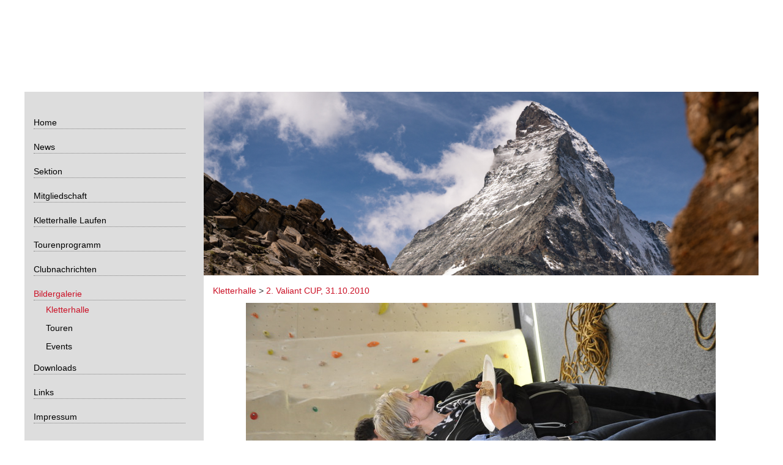

--- FILE ---
content_type: text/html; charset=UTF-8
request_url: https://www.sac-hohewinde.ch/bildergalerie/kletterhalle.php?action=viewpicture&album=kletterhalle/2.-valiant-cup&picture=dsc_0380.jpg&language=de&start=1
body_size: 4453
content:
<!DOCTYPE html>
<html lang="de">
	<head>
		<meta charset="utf-8">
		<title>SAC Hohe Winde</title>
		<meta name="keywords" content="">
		<meta name="viewport" content="width=device-width, initial-scale=1.0">
		<link href="/dropnetapps/cdn/dropnet.min.css?1600097520" rel="stylesheet" media="all">
		<link href="/dropnetcss/bootstrap/css/bootstrap.css" rel="stylesheet" media="all">
		<link href="/dropnetcss/fontawesome6/css/all.min.css" rel="stylesheet" media="all">
		<link href="/dropnetcss/fontawesome6/css/v4-shims.min.css" rel="stylesheet" media="all">
		<link href="/dropnetjavascript/menu/menuvertical.css" rel="stylesheet" media="all">
		<script src="/dropnetjavascript/jquery.js"></script>
		<script src="/dropnetjavascript/menu/menuvertical.js"></script>
		<script src="/dropnetcss/bootstrap/js/bootstrap.js"></script>
		<script src="/dropnetapps/cdn/dropnet.js?1600097545"></script>
		<link href="/dropnetapps/cdn/styles-03.min.css?1606921422" rel="stylesheet" media="all">
		<link href="/css/styles.css?1754922109" rel="stylesheet" media="all">
		<link href="/css/styles-navi.css?1481620414" rel="stylesheet" media="all">
		<link href="/css/styles-mobile.css?1762876140" rel="stylesheet" media="all">
		<link href="/css/styles-cms.css?1520968729" rel="stylesheet" media="all">
		<link href="/css/styles-body.css?1479474895" rel="stylesheet" media="all">
	</head>
	<body>
		<div class="container-fluid">
			<div class="row">
				<div class="col-xs-12 col-sm-12 col-md-3 navi"><a href="/"><div id="logo"></div></a>
<div id="left-yui-main">
<div class="left-yui-b">
	<div id="left-firstmenu" class="left-yuimenubar">
	<div class="left-bd">
	<ul class="left-first-of-type">
		<li id="left-sel3138000" class="left-yuimenubaritem left-level_2" onmouseover="menu_active('left-div3138000', 'left-yuimenubaritem');" onmouseout="menu_inactive('left-div3138000', 'left-yuimenubaritem');">
			<div id="left-div3138000" class="left-yuimenubaritem" onclick="window.location.href='/'; return false;" style="cursor:pointer"><a href="/">Home</a></div>
		</li>
		<li id="left-sel3138010" class="left-yuimenubaritem left-level_2" onmouseover="menu_active('left-div3138010', 'left-yuimenubaritem');" onmouseout="menu_inactive('left-div3138010', 'left-yuimenubaritem');">
		<div id="left-div3138010" class="left-yuimenubaritem" onclick="change_menu('left-id3138010', 0, 'window.location.href=\'/news/\'; return false;');" style="cursor:pointer;"><a href="/news/">News</a></div>
		<div class="left-yuimenu" id="left-id3138010" style="display:none;">
		<div class="bd">
		<ul class="left-first-of-type">
			<li id="left-sel3138012" class="left-yuimenuitem left-level_3" onmouseover="menu_active('left-div3138012', 'left-yuimenuitem');" onmouseout="menu_inactive('left-div3138012', 'left-yuimenuitem');">
				<div id="left-div3138012" class="left-yuimenuitem" onclick="window.location.href='/news/archiv.php'; return false;" style="cursor:pointer"><a href="/news/archiv.php">Archive</a></div>
			</li>
		</ul>
		</div>
		</div>
		</li>
		<li id="left-sel3138020" class="left-yuimenubaritem left-level_2" onmouseover="menu_active('left-div3138020', 'left-yuimenubaritem');" onmouseout="menu_inactive('left-div3138020', 'left-yuimenubaritem');">
		<div id="left-div3138020" class="left-yuimenubaritem" onclick="change_menu('left-id3138020', 0, 'window.location.href=\'/sektion/\'; return false;');" style="cursor:pointer;"><a href="/sektion/">Sektion</a></div>
		<div class="left-yuimenu" id="left-id3138020" style="display:none;">
		<div class="bd">
		<ul class="left-first-of-type">
			<li id="left-sel1995241" class="left-yuimenuitem left-level_3" onmouseover="menu_active('left-div1995241', 'left-yuimenuitem');" onmouseout="menu_inactive('left-div1995241', 'left-yuimenuitem');">
				<div id="left-div1995241" class="left-yuimenuitem" onclick="window.location.href='/sektion/organigramm.php'; return false;" style="cursor:pointer"><a href="/sektion/organigramm.php">Organigramm</a></div>
			</li>
			<li id="left-sel3138022" class="left-yuimenuitem left-level_3" onmouseover="menu_active('left-div3138022', 'left-yuimenuitem');" onmouseout="menu_inactive('left-div3138022', 'left-yuimenuitem');">
				<div id="left-div3138022" class="left-yuimenuitem" onclick="window.location.href='/sektion/organisation.php'; return false;" style="cursor:pointer"><a href="/sektion/organisation.php">Organisation</a></div>
			</li>
			<li id="left-sel3138023" class="left-yuimenuitem left-level_3" onmouseover="menu_active('left-div3138023', 'left-yuimenuitem');" onmouseout="menu_inactive('left-div3138023', 'left-yuimenuitem');">
				<div id="left-div3138023" class="left-yuimenuitem" onclick="window.location.href='/sektion/info_jo.php'; return false;" style="cursor:pointer"><a href="/sektion/info_jo.php">SAC Jugend</a></div>
			</li>
			<li id="left-sel3138027" class="left-yuimenuitem left-level_3" onmouseover="menu_active('left-div3138027', 'left-yuimenuitem');" onmouseout="menu_inactive('left-div3138027', 'left-yuimenuitem');">
				<div id="left-div3138027" class="left-yuimenuitem" onclick="window.location.href='/sektion/senioren.php'; return false;" style="cursor:pointer"><a href="/sektion/senioren.php">Senioren</a></div>
			</li>
			<li id="left-sel3138024" class="left-yuimenuitem left-level_3" onmouseover="menu_active('left-div3138024', 'left-yuimenuitem');" onmouseout="menu_inactive('left-div3138024', 'left-yuimenuitem');">
				<div id="left-div3138024" class="left-yuimenuitem" onclick="window.location.href='/sektion/geschichte.php'; return false;" style="cursor:pointer"><a href="/sektion/geschichte.php">Geschichte</a></div>
			</li>
			<li id="left-sel3138025" class="left-yuimenuitem left-level_3" onmouseover="menu_active('left-div3138025', 'left-yuimenuitem');" onmouseout="menu_inactive('left-div3138025', 'left-yuimenuitem');">
				<div id="left-div3138025" class="left-yuimenuitem" onclick="window.location.href='/sektion/hohe_winde.php'; return false;" style="cursor:pointer"><a href="/sektion/hohe_winde.php">Hohe Winde</a></div>
			</li>
		</ul>
		</div>
		</div>
		</li>
		<li id="left-sel3138030" class="left-yuimenubaritem left-level_2" onmouseover="menu_active('left-div3138030', 'left-yuimenubaritem');" onmouseout="menu_inactive('left-div3138030', 'left-yuimenubaritem');">
		<div id="left-div3138030" class="left-yuimenubaritem" onclick="change_menu('left-id3138030', 0, 'window.location.href=\'/mitgliedschaft/\'; return false;');" style="cursor:pointer;"><a href="/mitgliedschaft/">Mitgliedschaft</a></div>
		<div class="left-yuimenu" id="left-id3138030" style="display:none;">
		<div class="bd">
		<ul class="left-first-of-type">
			<li id="left-sel3138032" class="left-yuimenuitem left-level_3" onmouseover="menu_active('left-div3138032', 'left-yuimenuitem');" onmouseout="menu_inactive('left-div3138032', 'left-yuimenuitem');">
				<div id="left-div3138032" class="left-yuimenuitem" onclick="window.location.href='/mitgliedschaft/information.php'; return false;" style="cursor:pointer"><a href="/mitgliedschaft/information.php">Information und Beitr&auml;ge</a></div>
			</li>
			<li id="left-sel3138035" class="left-yuimenuitem left-level_3" onmouseover="menu_active('left-div3138035', 'left-yuimenuitem');" onmouseout="menu_inactive('left-div3138035', 'left-yuimenuitem');">
				<div id="left-div3138035" class="left-yuimenuitem" onclick="window.location.href='/mitgliedschaft/austritt.php'; return false;" style="cursor:pointer"><a href="/mitgliedschaft/austritt.php">Austritt</a></div>
			</li>
		</ul>
		</div>
		</div>
		</li>
		<li id="left-sel3138040" class="left-yuimenubaritem left-level_2" onmouseover="menu_active('left-div3138040', 'left-yuimenubaritem');" onmouseout="menu_inactive('left-div3138040', 'left-yuimenubaritem');">
		<div id="left-div3138040" class="left-yuimenubaritem" onclick="change_menu('left-id3138040', 0, 'window.location.href=\'/kletterhalle/\'; return false;');" style="cursor:pointer;"><a href="/kletterhalle/">Kletterhalle Laufen</a></div>
		<div class="left-yuimenu" id="left-id3138040" style="display:none;">
		<div class="bd">
		<ul class="left-first-of-type">
			<li id="left-sel3138041" class="left-yuimenuitem left-level_3" onmouseover="menu_active('left-div3138041', 'left-yuimenuitem');" onmouseout="menu_inactive('left-div3138041', 'left-yuimenuitem');">
				<div id="left-div3138041" class="left-yuimenuitem" onclick="window.location.href='/kletterhalle/anlage.php'; return false;" style="cursor:pointer"><a href="/kletterhalle/anlage.php">Anlage</a></div>
			</li>
			<li id="left-sel3138042" class="left-yuimenuitem left-level_3" onmouseover="menu_active('left-div3138042', 'left-yuimenuitem');" onmouseout="menu_inactive('left-div3138042', 'left-yuimenuitem');">
				<div id="left-div3138042" class="left-yuimenuitem" onclick="window.location.href='/kletterhalle/preis.php'; return false;" style="cursor:pointer"><a href="/kletterhalle/preis.php">Preis / Eintritt</a></div>
			</li>
			<li id="left-sel1375487" class="left-yuimenuitem left-level_3" onmouseover="menu_active('left-div1375487', 'left-yuimenuitem');" onmouseout="menu_inactive('left-div1375487', 'left-yuimenuitem');">
				<div id="left-div1375487" class="left-yuimenuitem" onclick="window.location.href='https://shop.sac-hohewinde.ch'; return false;" style="cursor:pointer"><a href="https://shop.sac-hohewinde.ch">Shop</a></div>
			</li>
			<li id="left-sel3138043" class="left-yuimenuitem left-level_3" onmouseover="menu_active('left-div3138043', 'left-yuimenuitem');" onmouseout="menu_inactive('left-div3138043', 'left-yuimenuitem');">
				<div id="left-div3138043" class="left-yuimenuitem" onclick="window.location.href='/kletterhalle/kursangebot.php'; return false;" style="cursor:pointer"><a href="/kletterhalle/kursangebot.php">Kursangebot</a></div>
			</li>
			<li id="left-sel1031941" class="left-yuimenuitem left-level_3" onmouseover="menu_active('left-div1031941', 'left-yuimenuitem');" onmouseout="menu_inactive('left-div1031941', 'left-yuimenuitem');">
				<div id="left-div1031941" class="left-yuimenuitem" onclick="window.location.href='/kletterhalle/belegungsplan.php'; return false;" style="cursor:pointer"><a href="/kletterhalle/belegungsplan.php">Belegungen und Events</a></div>
			</li>
			<li id="left-sel3138048" class="left-yuimenuitem left-level_3" onmouseover="menu_active('left-div3138048', 'left-yuimenuitem');" onmouseout="menu_inactive('left-div3138048', 'left-yuimenuitem');">
				<div id="left-div3138048" class="left-yuimenuitem" onclick="window.location.href='/kletterhalle/kontakt.php'; return false;" style="cursor:pointer"><a href="/kletterhalle/kontakt.php">Kontakt</a></div>
			</li>
			<li id="left-sel3138049" class="left-yuimenuitem left-level_3" onmouseover="menu_active('left-div3138049', 'left-yuimenuitem');" onmouseout="menu_inactive('left-div3138049', 'left-yuimenuitem');">
				<div id="left-div3138049" class="left-yuimenuitem" onclick="window.location.href='/kletterhalle/faq.php'; return false;" style="cursor:pointer"><a href="/kletterhalle/faq.php">FAQ</a></div>
			</li>
			<li id="left-sel3138045" class="left-yuimenuitem_activ left-level_3">
				<div id="left-div3138045" class="left-yuimenuitem_activ" onclick="window.location.href='/bildergalerie/kletterhalle.php?action=view&album=kletterhalle'; return false;" style="cursor:pointer"><a href="/bildergalerie/kletterhalle.php?action=view&album=kletterhalle">Bildergalerie</a></div>
			</li>
			<li id="left-sel3138051" class="left-yuimenuitem left-level_3" onmouseover="menu_active('left-div3138051', 'left-yuimenuitem');" onmouseout="menu_inactive('left-div3138051', 'left-yuimenuitem');">
				<div id="left-div3138051" class="left-yuimenuitem" onclick="window.location.href='/kletterhalle/standort.php'; return false;" style="cursor:pointer"><a href="/kletterhalle/standort.php">Standort</a></div>
			</li>
			<li id="left-sel3138345" class="left-yuimenuitem left-level_3" onmouseover="menu_active('left-div3138345', 'left-yuimenuitem');" onmouseout="menu_inactive('left-div3138345', 'left-yuimenuitem');">
				<div id="left-div3138345" class="left-yuimenuitem" onclick="window.location.href='/kletterhalle/downloads.php'; return false;" style="cursor:pointer"><a href="/kletterhalle/downloads.php">Downloads</a></div>
			</li>
		</ul>
		</div>
		</div>
		</li>
		<li id="left-sel3138050" class="left-yuimenubaritem left-level_2" onmouseover="menu_active('left-div3138050', 'left-yuimenubaritem');" onmouseout="menu_inactive('left-div3138050', 'left-yuimenubaritem');">
		<div id="left-div3138050" class="left-yuimenubaritem" onclick="change_menu('left-id3138050', 0, 'window.location.href=\'/tourenprogramm/\'; return false;');" style="cursor:pointer;"><a href="/tourenprogramm/">Tourenprogramm</a></div>
		<div class="left-yuimenu" id="left-id3138050" style="display:none;">
		<div class="bd">
		<ul class="left-first-of-type">
			<li id="left-sel3138052" class="left-yuimenuitem left-level_3" onmouseover="menu_active('left-div3138052', 'left-yuimenuitem');" onmouseout="menu_inactive('left-div3138052', 'left-yuimenuitem');">
				<div id="left-div3138052" class="left-yuimenuitem" onclick="window.location.href='/tourenprogramm/hilfe.php'; return false;" style="cursor:pointer"><a href="/tourenprogramm/hilfe.php">Hilfe</a></div>
			</li>
		</ul>
		</div>
		</div>
		</li>
		<li id="left-sel3138060" class="left-yuimenubaritem left-level_2" onmouseover="menu_active('left-div3138060', 'left-yuimenubaritem');" onmouseout="menu_inactive('left-div3138060', 'left-yuimenubaritem');">
		<div id="left-div3138060" class="left-yuimenubaritem" onclick="change_menu('left-id3138060', 0, 'window.location.href=\'/clubnachrichten/\'; return false;');" style="cursor:pointer;"><a href="/clubnachrichten/">Clubnachrichten</a></div>
		<div class="left-yuimenu" id="left-id3138060" style="display:none;">
		<div class="bd">
		<ul class="left-first-of-type">
			<li id="left-sel1889835" class="left-yuimenuitem left-level_3" onmouseover="menu_active('left-div1889835', 'left-yuimenuitem');" onmouseout="menu_inactive('left-div1889835', 'left-yuimenuitem');">
				<div id="left-div1889835" class="left-yuimenuitem" onclick="window.location.href='/clubnachrichten/archiv-clubnachrichten-2003-2020.php'; return false;" style="cursor:pointer"><a href="/clubnachrichten/archiv-clubnachrichten-2003-2020.php">Archiv Clubnachrichten 2003-2020</a></div>
			</li>
			<li id="left-sel5277290" class="left-yuimenuitem left-level_3" onmouseover="menu_active('left-div5277290', 'left-yuimenuitem');" onmouseout="menu_inactive('left-div5277290', 'left-yuimenuitem');">
				<div id="left-div5277290" class="left-yuimenuitem" onclick="window.location.href='/clubnachrichten/2021.php'; return false;" style="cursor:pointer"><a href="/clubnachrichten/2021.php">2021</a></div>
			</li>
			<li id="left-sel3871883" class="left-yuimenuitem left-level_3" onmouseover="menu_active('left-div3871883', 'left-yuimenuitem');" onmouseout="menu_inactive('left-div3871883', 'left-yuimenuitem');">
				<div id="left-div3871883" class="left-yuimenuitem" onclick="window.location.href='/clubnachrichten/2022.php'; return false;" style="cursor:pointer"><a href="/clubnachrichten/2022.php">2022</a></div>
			</li>
			<li id="left-sel2325317" class="left-yuimenuitem left-level_3" onmouseover="menu_active('left-div2325317', 'left-yuimenuitem');" onmouseout="menu_inactive('left-div2325317', 'left-yuimenuitem');">
				<div id="left-div2325317" class="left-yuimenuitem" onclick="window.location.href='/clubnachrichten/2023.php'; return false;" style="cursor:pointer"><a href="/clubnachrichten/2023.php">2023</a></div>
			</li>
			<li id="left-sel6028225" class="left-yuimenuitem left-level_3" onmouseover="menu_active('left-div6028225', 'left-yuimenuitem');" onmouseout="menu_inactive('left-div6028225', 'left-yuimenuitem');">
				<div id="left-div6028225" class="left-yuimenuitem" onclick="window.location.href='/clubnachrichten/2024.php'; return false;" style="cursor:pointer"><a href="/clubnachrichten/2024.php">2024</a></div>
			</li>
			<li id="left-sel2882644" class="left-yuimenuitem left-level_3" onmouseover="menu_active('left-div2882644', 'left-yuimenuitem');" onmouseout="menu_inactive('left-div2882644', 'left-yuimenuitem');">
				<div id="left-div2882644" class="left-yuimenuitem" onclick="window.location.href='/clubnachrichten/2025.php'; return false;" style="cursor:pointer"><a href="/clubnachrichten/2025.php">2025</a></div>
			</li>
			<li id="left-sel2313031" class="left-yuimenuitem left-level_3" onmouseover="menu_active('left-div2313031', 'left-yuimenuitem');" onmouseout="menu_inactive('left-div2313031', 'left-yuimenuitem');">
				<div id="left-div2313031" class="left-yuimenuitem" onclick="window.location.href='/clubnachrichten/2026.php'; return false;" style="cursor:pointer"><a href="/clubnachrichten/2026.php">2026</a></div>
			</li>
		</ul>
		</div>
		</div>
		</li>
		<li id="left-sel3138070" class="left-yuimenubaritem_activ left-level_2">
		<div id="left-div3138070" class="left-yuimenubaritem_activ" onclick="change_menu('left-id3138070', 0, 'window.location.href=\'/bildergalerie/kletterhalle.php?action=view&album=kletterhalle\'; return false;');" style="cursor:pointer;"><a href="/bildergalerie/kletterhalle.php?action=view&album=kletterhalle">Bildergalerie</a></div>
		<div class="left-yuimenu" id="left-id3138070" style="display:block">
		<div class="bd">
		<ul class="left-first-of-type">
			<li id="left-sel3138071" class="left-yuimenuitem_activ left-level_3">
				<div id="left-div3138071" class="left-yuimenuitem_activ" onclick="window.location.href='/bildergalerie/kletterhalle.php?action=view&album=kletterhalle'; return false;" style="cursor:pointer"><a href="/bildergalerie/kletterhalle.php?action=view&album=kletterhalle">Kletterhalle</a></div>
			</li>
			<li id="left-sel3138072" class="left-yuimenuitem left-level_3" onmouseover="menu_active('left-div3138072', 'left-yuimenuitem');" onmouseout="menu_inactive('left-div3138072', 'left-yuimenuitem');">
				<div id="left-div3138072" class="left-yuimenuitem" onclick="window.location.href='/bildergalerie/touren.php?action=view&album=touren'; return false;" style="cursor:pointer"><a href="/bildergalerie/touren.php?action=view&album=touren">Touren</a></div>
			</li>
			<li id="left-sel3138073" class="left-yuimenuitem left-level_3" onmouseover="menu_active('left-div3138073', 'left-yuimenuitem');" onmouseout="menu_inactive('left-div3138073', 'left-yuimenuitem');">
				<div id="left-div3138073" class="left-yuimenuitem" onclick="window.location.href='/bildergalerie/events.php?action=view&album=events'; return false;" style="cursor:pointer"><a href="/bildergalerie/events.php?action=view&album=events">Events</a></div>
			</li>
		</ul>
		</div>
		</div>
		</li>
		<li id="left-sel3138080" class="left-yuimenubaritem left-level_2" onmouseover="menu_active('left-div3138080', 'left-yuimenubaritem');" onmouseout="menu_inactive('left-div3138080', 'left-yuimenubaritem');">
			<div id="left-div3138080" class="left-yuimenubaritem" onclick="window.location.href='/downloads.php'; return false;" style="cursor:pointer"><a href="/downloads.php">Downloads</a></div>
		</li>
		<li id="left-sel3138090" class="left-yuimenubaritem left-level_2" onmouseover="menu_active('left-div3138090', 'left-yuimenubaritem');" onmouseout="menu_inactive('left-div3138090', 'left-yuimenubaritem');">
		<div id="left-div3138090" class="left-yuimenubaritem" onclick="change_menu('left-id3138090', 0, 'window.location.href=\'/links/\'; return false;');" style="cursor:pointer;"><a href="/links/">Links</a></div>
		<div class="left-yuimenu" id="left-id3138090" style="display:none;">
		<div class="bd">
		<ul class="left-first-of-type">
			<li id="left-sel2224814" class="left-yuimenuitem left-level_3" onmouseover="menu_active('left-div2224814', 'left-yuimenuitem');" onmouseout="menu_inactive('left-div2224814', 'left-yuimenuitem');">
				<div id="left-div2224814" class="left-yuimenuitem" onclick="window.location.href='/links/inserenten.php'; return false;" style="cursor:pointer"><a href="/links/inserenten.php">Inserenten</a></div>
			</li>
		</ul>
		</div>
		</div>
		</li>
		<li id="left-sel3311075" class="left-yuimenubaritem left-level_2" onmouseover="menu_active('left-div3311075', 'left-yuimenubaritem');" onmouseout="menu_inactive('left-div3311075', 'left-yuimenubaritem');">
			<div id="left-div3311075" class="left-yuimenubaritem" onclick="window.location.href='/impressum.php'; return false;" style="cursor:pointer"><a href="/impressum.php">Impressum</a></div>
		</li>
	</ul>
	</div>
	</div>
</div>
</div>

<div id="search">
	<form action="/suche.php" method="post">
		<div class="input-group col-md-12">
			<input id="header_search_input" type="text" class="search-query form-control" name="search" value="" placeholder=" Suchen ...">
		    <span class="input-group-btn">
		        <button class="btn" type="submit">
		            <span class=" glyphicon glyphicon-search"></span>
		        </button>
		    </span>
		</div>
	</form>
</div>
				</div>
				<div class="col-xs-12 col-sm-12 col-md-9 main">
					<header id="header"><script>
$(function() {
	var height = $('.container-fluid').height();
	$('.navi').css('height', height + 'px');
	$('.main').css('min-height', height + 'px');
});
</script>
<script src="/dropnetjavascript/cms/slideshow.js"></script><script type="text/javascript">
<!-- DropNet js -->
timeBetweenSlides=6;
fadingSpeed=40;
</script>

<div id="slideshow" style="">
<img src="https://www.sac-hohewinde.ch/photo/slideshow/dsc_1244.jpg" style="position: relative;" alt="dsc_1244.jpg">
<img src="https://www.sac-hohewinde.ch/photo/slideshow/p1050951.jpg" alt="p1050951.jpg">
<img src="https://www.sac-hohewinde.ch/photo/slideshow/dsc_0790.jpg" alt="dsc_0790.jpg">
<img src="https://www.sac-hohewinde.ch/photo/slideshow/dsc_1295.jpg" alt="dsc_1295.jpg">
<img src="https://www.sac-hohewinde.ch/photo/slideshow/dsc_1408.jpg" alt="dsc_1408.jpg">
<img src="https://www.sac-hohewinde.ch/photo/slideshow/dsc_1415.jpg" alt="dsc_1415.jpg">
</div>

<a href="/"><div id="logo-mobile"></div></a>
<div id="mobile-header"></div>
					</header>
					<div id="mobile-menu"><div id="mob-yui-main">
<div class="mob-yui-b">
	<div id="mob-firstmenu" class="mob-yuimenubar">
	<div class="mob-bd">
	<ul class="mob-first-of-type">
		<li id="mob-sel3138000" class="mob-yuimenubaritem mob-level_2" onmouseover="menu_active('mob-div3138000', 'mob-yuimenubaritem');" onmouseout="menu_inactive('mob-div3138000', 'mob-yuimenubaritem');">
			<div id="mob-div3138000" class="mob-yuimenubaritem" onclick="window.location.href='/'; return false;" style="cursor:pointer"><a href="/">Home</a></div>
		</li>
		<li id="mob-sel3138010" class="mob-yuimenubaritem mob-level_2" onmouseover="menu_active('mob-div3138010', 'mob-yuimenubaritem');" onmouseout="menu_inactive('mob-div3138010', 'mob-yuimenubaritem');">
		<div id="mob-div3138010" class="mob-yuimenubaritem" onclick="change_menu('mob-id3138010', 0, 'window.location.href=\'/news/\'; return false;');" style="cursor:pointer;"><a href="/news/">News</a></div>
		<div class="mob-yuimenu" id="mob-id3138010" style="display:none;">
		<div class="bd">
		<ul class="mob-first-of-type">
			<li id="mob-sel3138012" class="mob-yuimenuitem mob-level_3" onmouseover="menu_active('mob-div3138012', 'mob-yuimenuitem');" onmouseout="menu_inactive('mob-div3138012', 'mob-yuimenuitem');">
				<div id="mob-div3138012" class="mob-yuimenuitem" onclick="window.location.href='/news/archiv.php'; return false;" style="cursor:pointer"><a href="/news/archiv.php">Archive</a></div>
			</li>
		</ul>
		</div>
		</div>
		</li>
		<li id="mob-sel3138020" class="mob-yuimenubaritem mob-level_2" onmouseover="menu_active('mob-div3138020', 'mob-yuimenubaritem');" onmouseout="menu_inactive('mob-div3138020', 'mob-yuimenubaritem');">
		<div id="mob-div3138020" class="mob-yuimenubaritem" onclick="change_menu('mob-id3138020', 0, 'window.location.href=\'/sektion/\'; return false;');" style="cursor:pointer;"><a href="/sektion/">Sektion</a></div>
		<div class="mob-yuimenu" id="mob-id3138020" style="display:none;">
		<div class="bd">
		<ul class="mob-first-of-type">
			<li id="mob-sel1995241" class="mob-yuimenuitem mob-level_3" onmouseover="menu_active('mob-div1995241', 'mob-yuimenuitem');" onmouseout="menu_inactive('mob-div1995241', 'mob-yuimenuitem');">
				<div id="mob-div1995241" class="mob-yuimenuitem" onclick="window.location.href='/sektion/organigramm.php'; return false;" style="cursor:pointer"><a href="/sektion/organigramm.php">Organigramm</a></div>
			</li>
			<li id="mob-sel3138022" class="mob-yuimenuitem mob-level_3" onmouseover="menu_active('mob-div3138022', 'mob-yuimenuitem');" onmouseout="menu_inactive('mob-div3138022', 'mob-yuimenuitem');">
				<div id="mob-div3138022" class="mob-yuimenuitem" onclick="window.location.href='/sektion/organisation.php'; return false;" style="cursor:pointer"><a href="/sektion/organisation.php">Organisation</a></div>
			</li>
			<li id="mob-sel3138023" class="mob-yuimenuitem mob-level_3" onmouseover="menu_active('mob-div3138023', 'mob-yuimenuitem');" onmouseout="menu_inactive('mob-div3138023', 'mob-yuimenuitem');">
				<div id="mob-div3138023" class="mob-yuimenuitem" onclick="window.location.href='/sektion/info_jo.php'; return false;" style="cursor:pointer"><a href="/sektion/info_jo.php">SAC Jugend</a></div>
			</li>
			<li id="mob-sel3138027" class="mob-yuimenuitem mob-level_3" onmouseover="menu_active('mob-div3138027', 'mob-yuimenuitem');" onmouseout="menu_inactive('mob-div3138027', 'mob-yuimenuitem');">
				<div id="mob-div3138027" class="mob-yuimenuitem" onclick="window.location.href='/sektion/senioren.php'; return false;" style="cursor:pointer"><a href="/sektion/senioren.php">Senioren</a></div>
			</li>
			<li id="mob-sel3138024" class="mob-yuimenuitem mob-level_3" onmouseover="menu_active('mob-div3138024', 'mob-yuimenuitem');" onmouseout="menu_inactive('mob-div3138024', 'mob-yuimenuitem');">
				<div id="mob-div3138024" class="mob-yuimenuitem" onclick="window.location.href='/sektion/geschichte.php'; return false;" style="cursor:pointer"><a href="/sektion/geschichte.php">Geschichte</a></div>
			</li>
			<li id="mob-sel3138025" class="mob-yuimenuitem mob-level_3" onmouseover="menu_active('mob-div3138025', 'mob-yuimenuitem');" onmouseout="menu_inactive('mob-div3138025', 'mob-yuimenuitem');">
				<div id="mob-div3138025" class="mob-yuimenuitem" onclick="window.location.href='/sektion/hohe_winde.php'; return false;" style="cursor:pointer"><a href="/sektion/hohe_winde.php">Hohe Winde</a></div>
			</li>
		</ul>
		</div>
		</div>
		</li>
		<li id="mob-sel3138030" class="mob-yuimenubaritem mob-level_2" onmouseover="menu_active('mob-div3138030', 'mob-yuimenubaritem');" onmouseout="menu_inactive('mob-div3138030', 'mob-yuimenubaritem');">
		<div id="mob-div3138030" class="mob-yuimenubaritem" onclick="change_menu('mob-id3138030', 0, 'window.location.href=\'/mitgliedschaft/\'; return false;');" style="cursor:pointer;"><a href="/mitgliedschaft/">Mitgliedschaft</a></div>
		<div class="mob-yuimenu" id="mob-id3138030" style="display:none;">
		<div class="bd">
		<ul class="mob-first-of-type">
			<li id="mob-sel3138032" class="mob-yuimenuitem mob-level_3" onmouseover="menu_active('mob-div3138032', 'mob-yuimenuitem');" onmouseout="menu_inactive('mob-div3138032', 'mob-yuimenuitem');">
				<div id="mob-div3138032" class="mob-yuimenuitem" onclick="window.location.href='/mitgliedschaft/information.php'; return false;" style="cursor:pointer"><a href="/mitgliedschaft/information.php">Information und Beitr&auml;ge</a></div>
			</li>
			<li id="mob-sel3138035" class="mob-yuimenuitem mob-level_3" onmouseover="menu_active('mob-div3138035', 'mob-yuimenuitem');" onmouseout="menu_inactive('mob-div3138035', 'mob-yuimenuitem');">
				<div id="mob-div3138035" class="mob-yuimenuitem" onclick="window.location.href='/mitgliedschaft/austritt.php'; return false;" style="cursor:pointer"><a href="/mitgliedschaft/austritt.php">Austritt</a></div>
			</li>
		</ul>
		</div>
		</div>
		</li>
		<li id="mob-sel3138040" class="mob-yuimenubaritem mob-level_2" onmouseover="menu_active('mob-div3138040', 'mob-yuimenubaritem');" onmouseout="menu_inactive('mob-div3138040', 'mob-yuimenubaritem');">
		<div id="mob-div3138040" class="mob-yuimenubaritem" onclick="change_menu('mob-id3138040', 0, 'window.location.href=\'/kletterhalle/\'; return false;');" style="cursor:pointer;"><a href="/kletterhalle/">Kletterhalle Laufen</a></div>
		<div class="mob-yuimenu" id="mob-id3138040" style="display:none;">
		<div class="bd">
		<ul class="mob-first-of-type">
			<li id="mob-sel3138041" class="mob-yuimenuitem mob-level_3" onmouseover="menu_active('mob-div3138041', 'mob-yuimenuitem');" onmouseout="menu_inactive('mob-div3138041', 'mob-yuimenuitem');">
				<div id="mob-div3138041" class="mob-yuimenuitem" onclick="window.location.href='/kletterhalle/anlage.php'; return false;" style="cursor:pointer"><a href="/kletterhalle/anlage.php">Anlage</a></div>
			</li>
			<li id="mob-sel3138042" class="mob-yuimenuitem mob-level_3" onmouseover="menu_active('mob-div3138042', 'mob-yuimenuitem');" onmouseout="menu_inactive('mob-div3138042', 'mob-yuimenuitem');">
				<div id="mob-div3138042" class="mob-yuimenuitem" onclick="window.location.href='/kletterhalle/preis.php'; return false;" style="cursor:pointer"><a href="/kletterhalle/preis.php">Preis / Eintritt</a></div>
			</li>
			<li id="mob-sel1375487" class="mob-yuimenuitem mob-level_3" onmouseover="menu_active('mob-div1375487', 'mob-yuimenuitem');" onmouseout="menu_inactive('mob-div1375487', 'mob-yuimenuitem');">
				<div id="mob-div1375487" class="mob-yuimenuitem" onclick="window.location.href='https://shop.sac-hohewinde.ch'; return false;" style="cursor:pointer"><a href="https://shop.sac-hohewinde.ch">Shop</a></div>
			</li>
			<li id="mob-sel3138043" class="mob-yuimenuitem mob-level_3" onmouseover="menu_active('mob-div3138043', 'mob-yuimenuitem');" onmouseout="menu_inactive('mob-div3138043', 'mob-yuimenuitem');">
				<div id="mob-div3138043" class="mob-yuimenuitem" onclick="window.location.href='/kletterhalle/kursangebot.php'; return false;" style="cursor:pointer"><a href="/kletterhalle/kursangebot.php">Kursangebot</a></div>
			</li>
			<li id="mob-sel1031941" class="mob-yuimenuitem mob-level_3" onmouseover="menu_active('mob-div1031941', 'mob-yuimenuitem');" onmouseout="menu_inactive('mob-div1031941', 'mob-yuimenuitem');">
				<div id="mob-div1031941" class="mob-yuimenuitem" onclick="window.location.href='/kletterhalle/belegungsplan.php'; return false;" style="cursor:pointer"><a href="/kletterhalle/belegungsplan.php">Belegungen und Events</a></div>
			</li>
			<li id="mob-sel3138048" class="mob-yuimenuitem mob-level_3" onmouseover="menu_active('mob-div3138048', 'mob-yuimenuitem');" onmouseout="menu_inactive('mob-div3138048', 'mob-yuimenuitem');">
				<div id="mob-div3138048" class="mob-yuimenuitem" onclick="window.location.href='/kletterhalle/kontakt.php'; return false;" style="cursor:pointer"><a href="/kletterhalle/kontakt.php">Kontakt</a></div>
			</li>
			<li id="mob-sel3138049" class="mob-yuimenuitem mob-level_3" onmouseover="menu_active('mob-div3138049', 'mob-yuimenuitem');" onmouseout="menu_inactive('mob-div3138049', 'mob-yuimenuitem');">
				<div id="mob-div3138049" class="mob-yuimenuitem" onclick="window.location.href='/kletterhalle/faq.php'; return false;" style="cursor:pointer"><a href="/kletterhalle/faq.php">FAQ</a></div>
			</li>
			<li id="mob-sel3138045" class="mob-yuimenuitem_activ mob-level_3">
				<div id="mob-div3138045" class="mob-yuimenuitem_activ" onclick="window.location.href='/bildergalerie/kletterhalle.php?action=view&album=kletterhalle'; return false;" style="cursor:pointer"><a href="/bildergalerie/kletterhalle.php?action=view&album=kletterhalle">Bildergalerie</a></div>
			</li>
			<li id="mob-sel3138051" class="mob-yuimenuitem mob-level_3" onmouseover="menu_active('mob-div3138051', 'mob-yuimenuitem');" onmouseout="menu_inactive('mob-div3138051', 'mob-yuimenuitem');">
				<div id="mob-div3138051" class="mob-yuimenuitem" onclick="window.location.href='/kletterhalle/standort.php'; return false;" style="cursor:pointer"><a href="/kletterhalle/standort.php">Standort</a></div>
			</li>
			<li id="mob-sel3138345" class="mob-yuimenuitem mob-level_3" onmouseover="menu_active('mob-div3138345', 'mob-yuimenuitem');" onmouseout="menu_inactive('mob-div3138345', 'mob-yuimenuitem');">
				<div id="mob-div3138345" class="mob-yuimenuitem" onclick="window.location.href='/kletterhalle/downloads.php'; return false;" style="cursor:pointer"><a href="/kletterhalle/downloads.php">Downloads</a></div>
			</li>
		</ul>
		</div>
		</div>
		</li>
		<li id="mob-sel3138050" class="mob-yuimenubaritem mob-level_2" onmouseover="menu_active('mob-div3138050', 'mob-yuimenubaritem');" onmouseout="menu_inactive('mob-div3138050', 'mob-yuimenubaritem');">
		<div id="mob-div3138050" class="mob-yuimenubaritem" onclick="change_menu('mob-id3138050', 0, 'window.location.href=\'/tourenprogramm/\'; return false;');" style="cursor:pointer;"><a href="/tourenprogramm/">Tourenprogramm</a></div>
		<div class="mob-yuimenu" id="mob-id3138050" style="display:none;">
		<div class="bd">
		<ul class="mob-first-of-type">
			<li id="mob-sel3138052" class="mob-yuimenuitem mob-level_3" onmouseover="menu_active('mob-div3138052', 'mob-yuimenuitem');" onmouseout="menu_inactive('mob-div3138052', 'mob-yuimenuitem');">
				<div id="mob-div3138052" class="mob-yuimenuitem" onclick="window.location.href='/tourenprogramm/hilfe.php'; return false;" style="cursor:pointer"><a href="/tourenprogramm/hilfe.php">Hilfe</a></div>
			</li>
		</ul>
		</div>
		</div>
		</li>
		<li id="mob-sel3138060" class="mob-yuimenubaritem mob-level_2" onmouseover="menu_active('mob-div3138060', 'mob-yuimenubaritem');" onmouseout="menu_inactive('mob-div3138060', 'mob-yuimenubaritem');">
		<div id="mob-div3138060" class="mob-yuimenubaritem" onclick="change_menu('mob-id3138060', 0, 'window.location.href=\'/clubnachrichten/\'; return false;');" style="cursor:pointer;"><a href="/clubnachrichten/">Clubnachrichten</a></div>
		<div class="mob-yuimenu" id="mob-id3138060" style="display:none;">
		<div class="bd">
		<ul class="mob-first-of-type">
			<li id="mob-sel1889835" class="mob-yuimenuitem mob-level_3" onmouseover="menu_active('mob-div1889835', 'mob-yuimenuitem');" onmouseout="menu_inactive('mob-div1889835', 'mob-yuimenuitem');">
				<div id="mob-div1889835" class="mob-yuimenuitem" onclick="window.location.href='/clubnachrichten/archiv-clubnachrichten-2003-2020.php'; return false;" style="cursor:pointer"><a href="/clubnachrichten/archiv-clubnachrichten-2003-2020.php">Archiv Clubnachrichten 2003-2020</a></div>
			</li>
			<li id="mob-sel5277290" class="mob-yuimenuitem mob-level_3" onmouseover="menu_active('mob-div5277290', 'mob-yuimenuitem');" onmouseout="menu_inactive('mob-div5277290', 'mob-yuimenuitem');">
				<div id="mob-div5277290" class="mob-yuimenuitem" onclick="window.location.href='/clubnachrichten/2021.php'; return false;" style="cursor:pointer"><a href="/clubnachrichten/2021.php">2021</a></div>
			</li>
			<li id="mob-sel3871883" class="mob-yuimenuitem mob-level_3" onmouseover="menu_active('mob-div3871883', 'mob-yuimenuitem');" onmouseout="menu_inactive('mob-div3871883', 'mob-yuimenuitem');">
				<div id="mob-div3871883" class="mob-yuimenuitem" onclick="window.location.href='/clubnachrichten/2022.php'; return false;" style="cursor:pointer"><a href="/clubnachrichten/2022.php">2022</a></div>
			</li>
			<li id="mob-sel2325317" class="mob-yuimenuitem mob-level_3" onmouseover="menu_active('mob-div2325317', 'mob-yuimenuitem');" onmouseout="menu_inactive('mob-div2325317', 'mob-yuimenuitem');">
				<div id="mob-div2325317" class="mob-yuimenuitem" onclick="window.location.href='/clubnachrichten/2023.php'; return false;" style="cursor:pointer"><a href="/clubnachrichten/2023.php">2023</a></div>
			</li>
			<li id="mob-sel6028225" class="mob-yuimenuitem mob-level_3" onmouseover="menu_active('mob-div6028225', 'mob-yuimenuitem');" onmouseout="menu_inactive('mob-div6028225', 'mob-yuimenuitem');">
				<div id="mob-div6028225" class="mob-yuimenuitem" onclick="window.location.href='/clubnachrichten/2024.php'; return false;" style="cursor:pointer"><a href="/clubnachrichten/2024.php">2024</a></div>
			</li>
			<li id="mob-sel2882644" class="mob-yuimenuitem mob-level_3" onmouseover="menu_active('mob-div2882644', 'mob-yuimenuitem');" onmouseout="menu_inactive('mob-div2882644', 'mob-yuimenuitem');">
				<div id="mob-div2882644" class="mob-yuimenuitem" onclick="window.location.href='/clubnachrichten/2025.php'; return false;" style="cursor:pointer"><a href="/clubnachrichten/2025.php">2025</a></div>
			</li>
			<li id="mob-sel2313031" class="mob-yuimenuitem mob-level_3" onmouseover="menu_active('mob-div2313031', 'mob-yuimenuitem');" onmouseout="menu_inactive('mob-div2313031', 'mob-yuimenuitem');">
				<div id="mob-div2313031" class="mob-yuimenuitem" onclick="window.location.href='/clubnachrichten/2026.php'; return false;" style="cursor:pointer"><a href="/clubnachrichten/2026.php">2026</a></div>
			</li>
		</ul>
		</div>
		</div>
		</li>
		<li id="mob-sel3138070" class="mob-yuimenubaritem_activ mob-level_2">
		<div id="mob-div3138070" class="mob-yuimenubaritem_activ" onclick="change_menu('mob-id3138070', 0, 'window.location.href=\'/bildergalerie/kletterhalle.php?action=view&album=kletterhalle\'; return false;');" style="cursor:pointer;"><a href="/bildergalerie/kletterhalle.php?action=view&album=kletterhalle">Bildergalerie</a></div>
		<div class="mob-yuimenu" id="mob-id3138070" style="display:block">
		<div class="bd">
		<ul class="mob-first-of-type">
			<li id="mob-sel3138071" class="mob-yuimenuitem_activ mob-level_3">
				<div id="mob-div3138071" class="mob-yuimenuitem_activ" onclick="window.location.href='/bildergalerie/kletterhalle.php?action=view&album=kletterhalle'; return false;" style="cursor:pointer"><a href="/bildergalerie/kletterhalle.php?action=view&album=kletterhalle">Kletterhalle</a></div>
			</li>
			<li id="mob-sel3138072" class="mob-yuimenuitem mob-level_3" onmouseover="menu_active('mob-div3138072', 'mob-yuimenuitem');" onmouseout="menu_inactive('mob-div3138072', 'mob-yuimenuitem');">
				<div id="mob-div3138072" class="mob-yuimenuitem" onclick="window.location.href='/bildergalerie/touren.php?action=view&album=touren'; return false;" style="cursor:pointer"><a href="/bildergalerie/touren.php?action=view&album=touren">Touren</a></div>
			</li>
			<li id="mob-sel3138073" class="mob-yuimenuitem mob-level_3" onmouseover="menu_active('mob-div3138073', 'mob-yuimenuitem');" onmouseout="menu_inactive('mob-div3138073', 'mob-yuimenuitem');">
				<div id="mob-div3138073" class="mob-yuimenuitem" onclick="window.location.href='/bildergalerie/events.php?action=view&album=events'; return false;" style="cursor:pointer"><a href="/bildergalerie/events.php?action=view&album=events">Events</a></div>
			</li>
		</ul>
		</div>
		</div>
		</li>
		<li id="mob-sel3138080" class="mob-yuimenubaritem mob-level_2" onmouseover="menu_active('mob-div3138080', 'mob-yuimenubaritem');" onmouseout="menu_inactive('mob-div3138080', 'mob-yuimenubaritem');">
			<div id="mob-div3138080" class="mob-yuimenubaritem" onclick="window.location.href='/downloads.php'; return false;" style="cursor:pointer"><a href="/downloads.php">Downloads</a></div>
		</li>
		<li id="mob-sel3138090" class="mob-yuimenubaritem mob-level_2" onmouseover="menu_active('mob-div3138090', 'mob-yuimenubaritem');" onmouseout="menu_inactive('mob-div3138090', 'mob-yuimenubaritem');">
		<div id="mob-div3138090" class="mob-yuimenubaritem" onclick="change_menu('mob-id3138090', 0, 'window.location.href=\'/links/\'; return false;');" style="cursor:pointer;"><a href="/links/">Links</a></div>
		<div class="mob-yuimenu" id="mob-id3138090" style="display:none;">
		<div class="bd">
		<ul class="mob-first-of-type">
			<li id="mob-sel2224814" class="mob-yuimenuitem mob-level_3" onmouseover="menu_active('mob-div2224814', 'mob-yuimenuitem');" onmouseout="menu_inactive('mob-div2224814', 'mob-yuimenuitem');">
				<div id="mob-div2224814" class="mob-yuimenuitem" onclick="window.location.href='/links/inserenten.php'; return false;" style="cursor:pointer"><a href="/links/inserenten.php">Inserenten</a></div>
			</li>
		</ul>
		</div>
		</div>
		</li>
		<li id="mob-sel3311075" class="mob-yuimenubaritem mob-level_2" onmouseover="menu_active('mob-div3311075', 'mob-yuimenubaritem');" onmouseout="menu_inactive('mob-div3311075', 'mob-yuimenubaritem');">
			<div id="mob-div3311075" class="mob-yuimenubaritem" onclick="window.location.href='/impressum.php'; return false;" style="cursor:pointer"><a href="/impressum.php">Impressum</a></div>
		</li>
	</ul>
	</div>
	</div>
</div>
</div>
					</div>
					<main class="center">
<!--cms_1-->
<!--object_464746--><!--ckeditor-->
<!--/object_464746-->
<!--/cms_1-->
						<div class="dropphoto">
    <div class="row">
        <div class="col-sm-6 location">
            <a href="/bildergalerie/kletterhalle.php?action=view&amp;album=kletterhalle&amp;language=de&amp;start=1" title="Kletterhalle">Kletterhalle</a> &gt; <a href="/bildergalerie/kletterhalle.php?action=view&amp;album=kletterhalle%2F2.-valiant-cup&amp;language=de&amp;start=1" title="2. Valiant CUP, 31.10.2010">2. Valiant CUP, 31.10.2010</a>
        </div>
        <div class="col-sm-6 slideshow text-right">
            
        </div>
    </div>
    <div class="row">
        <div class="col-xs-12 picture text-center">
            <div><img src="https://www.sac-hohewinde.ch/photo/kletterhalle/2.-valiant-cup/dsc_0380.jpg" width="510" height="768" alt="">
</div>
        </div>
    </div>
    <div class="row">
        <div class="col-xs-6 previous">
            <div style="width:100%; height:100%"><a href="/bildergalerie/kletterhalle.php?action=viewpicture&amp;album=kletterhalle/2.-valiant-cup&amp;picture=dsc_0378.jpg&amp;language=de&amp;start=1" title="vorheriges Bild"><img src="/dropnetimages/photo/prev.gif" alt="vorheriges Bild" width="19" height="13" style="vertical-align:middle; display:inline; border:0"></a></div>
        </div>
        <div class="col-xs-6 next text-right">
            <div style="width:100%; height:100%"><a href="/bildergalerie/kletterhalle.php?action=viewpicture&amp;album=kletterhalle/2.-valiant-cup&amp;picture=dsc_0386.jpg&amp;language=de&amp;start=1" title="n&auml;chstes Bild"><img src="/dropnetimages/photo/next.gif" alt="n&auml;chstes Bild" width="19" height="13" style="vertical-align:middle; display:inline; border:0"></a></div>
        </div>
    </div>
</div>					</main>
				</div>
			</div>
			
			<footer class="center"><a href="/impressum.php">Impressum</a> - Schweizer Alpen-Club SAC, Sektion Hohe Winde, 4242 Laufen - <a href="/datenschutzerklaerung.php">Datenschutzerkl&auml;rung</a> - <a href="/newsletter.html">Mailingliste</a> - <a href="/manager">Admin</a>
			</footer>
		</div>
	</body>
</html>


--- FILE ---
content_type: text/css
request_url: https://www.sac-hohewinde.ch/css/styles.css?1754922109
body_size: 1484
content:
#header {
    position: relative;

    overflow: hidden;

    width: 100%;
}
footer {
    overflow: hidden;

    width: 100%;
    padding: 10px 0;

    text-align: center;
    white-space: normal;

    background-color: #ddd;
}

footer p {
    margin: 0;
}

main {
    padding: 15px;
}
.container-fluid {
    overflow: hidden;
}
.content {
    padding-top: 40px;
    padding-right: 15px;
    padding-left: 15px;
}
#logo {
    position: absolute;
    top: 0;
    left: 0;

    width: 100%;
    height: 150px;
    margin: 0 auto;

    background-color: white;
    background-image: url(/images/sektion_hohe_winde.png);
    background-repeat: no-repeat;
    background-position: center center;
    background-size: 270px;
}

#logo-mobile {
    display: none;
}

div.container-fluid > div.row {
    background-color: #ddd;
}

.main {
    background-color: white;
}

#search {
    width: 92%;
    margin: 0 auto;
    margin-top: 20px;
}
#search .btn {
    background-color: #cb1025;
}
#search .form-control {
    border: none;
}
.glyphicon-search {
    color: white;
}
.form-control {
	margin-bottom: 5px;
}

.btn.btn-primary {
	background-color: #cb1025;
	border-color: #cb1025;
}


.container-fluid {
    padding-right: 0;
    padding-left: 0;
}



#touren-right {
    width: 95%;
    margin-top: 50px;
}
.touren_short_month {
    font-weight: bold;
    padding-top: 15px;
    padding-left: 5px;
    color: #cb1025;
    background-color: #f6f6f6;
    border-bottom: 1px solid #cb1025;
}
.touren_month {
	color: #cb1025;
}
.touren_short_date {
    color: black;
}
.touren_short_name a {
    color: #cb1025;
}


.form-horizontal .control-label {
    text-align: left;
}

#header-mobile {
    display: none;
}


/********** News **********/
.dropnews-main {
    background: none !important;
}
.dropnews-category-name {
    display: none;
}
.dropnews-main .dropnews-list-article {
    padding: 10px;

    border-bottom: 1px solid #cdcdcd;
}
.dropnews-list-article-4 .dropnews-left {
    width: 24% !important;

}
.dropnews-list-article-4 .dropnews-right {
    width: 70% !important;
    margin-left: 3%;
}
.dropnews-date {
    display: none;
}



.main {
    padding-left: 0;
}

#mobile-header {
    display: none;
}

#header div#slideshow {
    top: 0;
    left: 0;

    overflow: hidden;

    width: 100%;
    height: 300px;
    margin: 150px 0 0 0;
    padding: 0;

    border: none;
}

div.dropnews-title a,
div.dropnews-title a:active,
div.dropnews-title a:visited {
    font-size: 1.2rem !important;
    margin: 0 !important;
    margin-bottom: 5px !important;
}
img.fullarticle-img,
div.dropnews-subtitle.full {
    display: none;
}

/* News */
.dropnews-main {
    background: none !important;
}
.dropnews-main h3 {
    display: none;
}
.dropnews-list-article {
    border-bottom: 1px solid #ddd;
}
.dropnews-list-article-4 .dropnews-left {
    width: 14% !important;
}
.dropnews-list-article-4 .dropnews-right {
    width: 80% !important;
    margin-left: 3%;
}

.dropnews-full .dropnews-image img {
    display: none;
}
.dropnews-list-article .dropnews-right .dropnews-text {
    display: none;
}


.full.dropnews-title {
    font-size: 1.5rem !important;

    margin: 0 !important;
    margin-bottom: 5px !important;
}

.news-back,
.news-forward {
    display: none;
}


.dropphoto .albums table,
.dropphoto .thumbnails table {
    width: 100%;
}

.dropphoto .albums table td {
    padding: 10px 0;
}

.dropphoto .albums table td img,
.dropphoto .previous img,
.dropphoto .next img {
    width: auto;
    max-width: 120px;
    height: auto;
    max-height: 120px;
}

.dropphoto .picture {
    margin: 10px 0;
}

.dropphoto .picture img {
    width: auto;
    max-width: 100%;
    height: auto;
}

form[name=slideshow] table,
form[name=slideshow] tbody,
form[name=slideshow] td {
    display: block;
}

form[name=slideshow] tr {
    display: flex;
}


form[name=slideshow] td:only-child,
form[name=slideshow] td img {
    width: 100%;
}

.tours-row {
	padding-bottom: 5px;
	padding-top: 5px;
	border-top: 1px solid #eee;
}


div.status_0 {
    padding-right: 20px;

    background-image: url(/dropnetimages/touren/standard/status-0.png);
    background-repeat: no-repeat;
    background-position: right center;
    background-origin: content-box;
}
div.status_1 {
    padding-right: 20px;

    background-image: url(/dropnetimages/touren/standard/status-0.png);
    background-repeat: no-repeat;
    background-position: right center;
    background-origin: content-box;
}
div.without_register {
    padding-right: 20px;

    background-image: url(/dropnetimages/touren/standard/status-without-register.png);
    background-repeat: no-repeat;
    background-position: right center;
    background-origin: content-box;
}
div.status_2 {
    padding-right: 20px;

    background-image: url(/dropnetimages/touren/standard/status-3.png);
    background-repeat: no-repeat;
    background-position: right center;
    background-origin: content-box;
}
div.status_3 {
    padding-right: 20px;

    background-image: url(/dropnetimages/touren/standard/status-3.png);
    background-repeat: no-repeat;
    background-position: right center;
    background-origin: content-box;
}

div.dropevent-navi {
	margin-bottom: 15px;
}
.event_table > tbody > tr > td {
	border-top: 1px solid #ccc;
}

/**
 * Tourenberichte
 */
.berichte .dropapp-tours.dropapp-items {
	display: inline-flex;
	flex-wrap: wrap;
	justify-content: space-between;
}
.berichte .dropapp-tours.dropapp-items .dropapp-item {
	width: 100%;
}
.berichte .dropapp-tours .dropapp-item-options-images {
	background-color: #ddd;
	height: 50px;
	overflow: hidden;
	text-align: left;
	margin-top: 5px;
	border-bottom: 5px solid #aaa;
}
.berichte .dropapp-tours .dropapp-item-options-images div {
	display: inline-block;
}
.berichte .dropapp-tours .dropapp-item-options-images img {
	height: 50px;
}
.berichte .dropapp-item-options > div {
	display: inline-block;
	margin-right: 15px;
}
.berichte .dropapp-item-options-images {
	width: 100%;
}
.berichte .dropapp-item-name > h2 {
	margin-bottom: 0;
	margin-top: 15px;
	font-size: 1.2rem;
}
.berichte .dropapp-item-options > div.dropapp-item-options-guides,
.berichte .dropapp-item-options > div.dropapp-item-options-duration,
.berichte .dropapp-item-options > div.dropapp-item-options-requirements_techn,
.berichte .dropapp-item-options > div.dropapp-item-more-requirements_kond,
.berichte .dropapp-item-options > div.dropapp-item-options-category,
.berichte .dropapp-item-options > div.dropapp-item-options-group {
	display: none;
}
.berichte div.status_0,
.berichte div.status_1,
.berichte div.status_2,
.berichte div.status_3 {
	background: none;
}


--- FILE ---
content_type: text/css
request_url: https://www.sac-hohewinde.ch/css/styles-navi.css?1481620414
body_size: 753
content:

/**
* Navigation
*/

/* -----------  Menu Links ----------- */
#left-yui-main {
    margin: 0;
    margin-top: 180px;
    padding: 0;
}
ul.left-first-of-type {
    width: 100%;
    margin: 0;
    padding: 0;

    list-style-type: none;
}

li.left-yuimenubaritem {
    min-height: 40px;
    margin: 0;
    padding: 10px 15px 0 15px;
}
div.left-yuimenubaritem {
    border-bottom: 1px dotted #838383;
}
div.left-yuimenubaritem a,
div.left-yuimenubaritem a:link,
div.left-yuimenubaritem a:hover,
div.left-yuimenubaritem a:active,
div.left-yuimenubaritem a:visited {
    font-size: 1rem;
    font-weight: 500;

    text-decoration: none;

    color: black;
}

li.left-yuimenubaritem_activ {
    min-height: 40px;
    margin: 0;
    padding: 10px 15px 0 15px;
}
div.left-yuimenubaritem_activ {
    border-bottom: 1px dotted #838383;
}
div.left-yuimenubaritem_activ a,
div.left-yuimenubaritem_activ a:link,
div.left-yuimenubaritem_activ a:hover,
div.left-yuimenubaritem_activ a:active,
div.left-yuimenubaritem_activ a:visited {
    font-size: 1rem;
    font-weight: 500;

    text-decoration: none;

    color: #cb1025;
}


/* -----------  Untermenu Links ----------- */
li.left-yuimenuitem {
    height: 25px;
    margin: 5px 0 0 0;
    padding-left: 20px;
}

div.left-yuimenuitem a,
div.left-yuimenuitem a:link,
div.left-yuimenuitem a:hover,
div.left-yuimenuitem a:active,
div.left-yuimenuitem a:visited {
    font-size: 1rem;
    font-weight: 500;

    text-decoration: none;

    color: black;
}

li.left-yuimenuitem_activ {
    height: 25px;
    margin: 5px 0 0 0;
    padding-left: 20px;
}

div.left-yuimenuitem_activ a,
div.left-yuimenuitem_activ a:link,
div.left-yuimenuitem_activ a:hover,
div.left-yuimenuitem_activ a:active,
div.left-yuimenuitem_activ a:visited {
    font-size: 1rem;
    font-weight: 500;

    text-decoration: none;

    color: #cb1025;
}


/*--------------- Hintergrundfarben ---------------*/
#left-sel13939005 {
    background-color: #fdf1da;
}

#left-sel13939004 {
    background-color: #fbe4b9;
}

#left-sel13937004 {
    background-color: #f8d28b;
}

#left-sel13936004 {
    background-color: #f5c05b;
}

#left-sel13935004 {
    background-color: #f2b33b;
}



#left-sel13933004 {
    background-color: #f2a615;
}

/* Schmale Browser: wenn kleiner als 992 Pixel */
@media screen and (max-width: 1200px) {
    div.main-yuimenubaritem a,
    div.main-yuimenubaritem a:link,
    div.main-yuimenubaritem a:hover,
    div.main-yuimenubaritem a:active,
    div.main-yuimenubaritem a:visited {
        font-size: 0.9rem;
        font-weight: normal;

        text-decoration: none;

        color: #cb1025;
    }
    div.main-yuimenubaritem_activ a,
    div.main-yuimenubaritem_activ a:link,
    div.main-yuimenubaritem_activ a:hover,
    div.main-yuimenubaritem_activ a:active,
    div.main-yuimenubaritem_activ a:visited {
        font-size: 0.9rem;
        font-weight: normal;

        text-decoration: none;

        color: #cb1025;
    }
}

@media screen and (max-width: 992px) {
    div.top_yuimenubaritem a,
    div.top_yuimenubaritem a:link,
    div.top_yuimenubaritem a:hover,
    div.top_yuimenubaritem a:active,
    div.top_yuimenubaritem a:visited {
        font-size: 1.2rem;

        padding: 14px 1px 0 1px;
    }
    div.top_yuimenubaritem_activ a,
    div.top_yuimenubaritem_activ a:link,
    div.top_yuimenubaritem_activ a:hover,
    div.top_yuimenubaritem_activ a:active,
    div.top_yuimenubaritem_activ a:visited {
        font-size: 1.2rem;

        padding: 14px 1px 0 1px;
    }
    #top_sel1000000 {
        padding-left: 3%;
    }

    div.main-yuimenubaritem a,
    div.main-yuimenubaritem a:link,
    div.main-yuimenubaritem a:hover,
    div.main-yuimenubaritem a:active,
    div.main-yuimenubaritem a:visited {
        font-size: 0.8rem;
        font-weight: normal;

        text-decoration: none;

        color: #cb1025;
    }
    div.main-yuimenubaritem_activ a,
    div.main-yuimenubaritem_activ a:link,
    div.main-yuimenubaritem_activ a:hover,
    div.main-yuimenubaritem_activ a:active,
    div.main-yuimenubaritem_activ a:visited {
        font-size: 0.8rem;
        font-weight: normal;

        text-decoration: none;

        color: #cb1025;
    }
}


--- FILE ---
content_type: text/css
request_url: https://www.sac-hohewinde.ch/css/styles-mobile.css?1762876140
body_size: 965
content:
/* Schmale Browser: wenn kleiner als 992 Pixel */
@media screen and (max-width: 1200px) {
}

/* Schmale Browser: wenn kleiner als 992 Pixel */
@media screen and (max-width: 991px) {
    #header div#slideshow {
        height: 200px;
        margin: 0;
    }

    #logo-mobile {
        display: block;

        height: 120px;
        margin: 0 auto;

        opacity: 0.9;
        background-color: white;
		  background-image: url(/images/sektion_hohe_winde.png);
        background-repeat: no-repeat;
        background-position: center center;
		  background-size: 270px;
    }
    .navi,
    #navi-desktop {
        display: none;
    }

    #mobile-header {
        display: block;

        width: 100%;
        height: 40px;

        background-color: #ddd;
    }

    .main,
    footer {
        padding-left: 15px;
    }
    h1 {
        font-size: 1.8rem;
    }

    #mobile-menu-header {
        z-index: 1000;
        right: 2%;
        bottom: 0;

        display: block;

        width: 40px;
        height: 40px;

        cursor: pointer;
    }
    .mobile-menu-menu {
        background-image: url(/dropnetimages/dropbox/standard/menu-black.png);
        background-size: cover;
    }
    .mobile-menu-close {
        background-image: url(/dropnetimages/dropbox/standard/menu-black-closer.png);
        background-size: cover;
    }

    /* Mobile Menu */
    #mobile-menu {
        display: none;

        margin-top: 0;

        list-style-type: none;

        background-color: #ddd;
    }
    #mobile-menu ul {
        width: 100%;
        margin: 0;
        padding: 0;

        list-style-type: none;
    }
    #mobile-menu ul li {
        width: 100%;
        padding: 0;
        padding-top: 1%;
        padding-bottom: 1%;

        border-bottom: 1px solid #ccc;
    }
    #mobile-menu ul li ul li {
        border: 0 solid #ccc;
    }
    #mobile-menu ul li div {
        padding-left: 4%;
    }
    #mobile-menu a,
    #mobile-menu a:link,
    #mobile-menu a:hover,
    #mobile-menu a:active,
    #mobile-menu a:visited {
        font-size: 1.2rem;

        text-decoration: none;

        color: black;
    }
}

/* iPhone und co.: wenn kleiner als 640 Pixel */
@media screen and (max-device-width: 320px), screen and (max-width: 767px) {
    .left-top,
    .right-top {
        display: none;
    }
    #head-logo,
    .right-bottom {
        height: 80px;
    }
    #head-slideshow {
        height: 120px;
    }
    #header-mobile {
        position: absolute;
        z-index: 800;
        top: 80px;

        display: block;

        width: 100%;
        height: 40px;

        opacity: 0.8;
        background-color: #ddd;
    }
}
@media (orientation: landscape) {
    form[name=slideshow] td p img {
        width: auto;
        height: 90vh;
    }
}

@media (max-width: 660px) {
    .dropphoto .thumbnails table,
    .dropphoto .thumbnails tbody,
    .dropphoto .thumbnails td {
        display: block;
    }

    .dropphoto .thumbnails tr {
        display: flex;

        justify-content: space-between;
    }

    .dropphoto .thumbnails td {
        width: 45%;
    }

    .dropphoto .thumbnails td img {
        width: auto;
        max-width: 100%;
        height: auto;
        max-height: 100%;
    }
}
@media (max-width: 770px) {
    .tours-title {
        display: none;
    }

    .tours-date {
        font-weight: bold;

        margin-top: 1rem;
    }
}


--- FILE ---
content_type: text/css
request_url: https://www.sac-hohewinde.ch/css/styles-cms.css?1520968729
body_size: 306
content:
html {
	font-size: 14px;
}
body {
	font-family: tahoma, verdana, arial, helvetica, sans-serif;
	font-style: normal;
	font-weight: normal;
	margin: 0 auto;
	max-width: 1200px;
}
h1 {
	font-family: tahoma, verdana, arial, helvetica, sans-serif;
	font-size: 2rem;
	font-style: normal;
	font-weight: bold;
	margin: 0 0 1rem 0;
	text-transform: none;
}
h2 {
	font-family: tahoma, verdana, arial, helvetica, sans-serif;
	font-size: 1.5rem;
	font-style: normal;
	font-weight: bold;
	margin: 0 0 1rem 0;
}
h3 {
	font-family: tahoma, verdana, arial, helvetica, sans-serif;
	font-style: normal;
	font-weight: bold;
}
ul {
	font-family: tahoma, verdana, arial, helvetica, sans-serif;
	font-style: normal;
	font-weight: normal;
}
div {
	font-family: tahoma, verdana, arial, helvetica, sans-serif;
	font-style: normal;
	font-weight: normal;
}
blockquote {
	font-family: tahoma, verdana, arial, helvetica, sans-serif;
	font-style: normal;
	font-weight: normal;
}
dd {
	font-family: tahoma, verdana, arial, helvetica, sans-serif;
	font-style: normal;
	font-weight: normal;
}
p {
	font-family: tahoma, verdana, arial, helvetica, sans-serif;
	font-style: normal;
	font-weight: normal;
}
ol {
	font-family: tahoma, verdana, arial, helvetica, sans-serif;
	font-style: normal;
	font-weight: normal;
}
li {
	font-family: tahoma, verdana, arial, helvetica, sans-serif;
	font-style: normal;
	font-weight: normal;
}
label {
	font-family: tahoma, verdana, arial, helvetica, sans-serif;
	font-style: normal;
	font-weight: normal;
}
td {
	font-family: tahoma, verdana, arial, helvetica, sans-serif;
	font-style: normal;
	font-weight: normal;
}
th {
	font-family: tahoma, verdana, arial, helvetica, sans-serif;
	font-style: normal;
	font-weight: normal;
}
h6 {
	font-family: tahoma, verdana, arial, helvetica, sans-serif;
	font-style: normal;
	font-weight: normal;
}
input {
	font-family: tahoma, verdana, arial, helvetica, sans-serif;
	font-style: normal;
	font-weight: normal;
}
textarea {
	font-family: tahoma, verdana, arial, helvetica, sans-serif;
	font-style: normal;
	font-weight: normal;
}
a {
	color: #cb1025;
	font-family: tahoma, verdana, arial, helvetica, sans-serif;
	font-style: normal;
	font-weight: normal;
	text-decoration: none;
}
a:hover {
	color: #99162b;
	text-decoration: none;
}


--- FILE ---
content_type: application/x-javascript
request_url: https://www.sac-hohewinde.ch/dropnetjavascript/cms/slideshow.js
body_size: 1463
content:
/************************************************************************************************************
(C) www.dhtmlgoodies.com, October 2005
	
This is a script from www.dhtmlgoodies.com. You will find this and a lot of other scripts at our website.	
	
Terms of use:
You are free to use this script as long as the copyright message is kept intact. However, you may not
redistribute, sell or repost it without our permission.
	
Thank you!
	
www.dhtmlgoodies.com
Alf Magne Kalleland
************************************************************************************************************/
	
var noFading = false;					//	Just normal show/hide without fading ?
var timeBetweenSlides = 1.5;			//	Amount of time between each image in seconds
var fadingSpeed = 20;					//	Speed of fading

/*	Don't change any of these values	*/
var slideshow2_galleryHeigh;			//	Height of galery
var slideshow2_galleryContainer;			//	Reference to the gallery div
var slideshow2_galleryWidth;			//	Width of gallery
var slideshow2_galleryHeight;
var slideshow2_slideIndex = -1;			//	Index of current image shown
var slideshow2_slideIndexNext = false;		//	Index of next image shown
var slideshow2_imageDivs = new Array();	//	Array of image divs(Created dynamically)
var slideshow2_currentOpacity = 100;		//	Initial opacity
var slideshow2_imagesInGallery = false;		//	Number of images in gallery
	
function getGalleryImageSize(imageIndex)
	{
	if (imageIndex==slideshow2_imagesInGallery) showGallery();
	else
		{
		var imgObj = document.getElementById('galleryImage' + imageIndex);
		var imgWidth = imgObj.width;
		var imgHeight = imgObj.height;
		if (imgWidth>50)
			{
			var tmpDiv = document.createElement('DIV');
			tmpDiv.id = 'galleryDiv' + imageIndex;
			tmpDiv.style.visibility = 'hidden';
			tmpDiv.className='imageInGallery';
			slideshow2_galleryContainer.appendChild(tmpDiv);
			tmpDiv.appendChild(imgObj);
			imgObj.style.left = Math.round((slideshow2_galleryWidth - imgWidth)/2)  + 'px';
			imgObj.style.top = Math.round((slideshow2_galleryHeight - imgHeight)/2)  + 'px';
			tmpDiv.style.visibility = 'hidden';
			slideshow2_imageDivs.push(tmpDiv);
			imageIndex++;
			getGalleryImageSize(imageIndex);
			}
		else setTimeout('getGalleryImageSize(' + imageIndex + ')',10);
		}		
	}
	
function showGallery()
	{
	if (slideshow2_slideIndex==-1)slideshow2_slideIndex=0; else slideshow2_slideIndex++;	// Index of next image to show
	if (slideshow2_slideIndex==slideshow2_imageDivs.length)slideshow2_slideIndex=0;
	slideshow2_slideIndexNext = slideshow2_slideIndex+1;	// Index of the next next image
	if (slideshow2_slideIndexNext==slideshow2_imageDivs.length)slideshow2_slideIndexNext = 0;
	slideshow2_currentOpacity=100;	// Reset current opacity
//	Displaying image divs
	slideshow2_imageDivs[slideshow2_slideIndex].style.visibility = 'visible';
	if (navigator.userAgent.indexOf('Opera')<0) slideshow2_imageDivs[slideshow2_slideIndexNext].style.visibility = 'visible';
	if (document.all)
		{	// IE rules
		slideshow2_imageDivs[slideshow2_slideIndex].firstChild.style.filter = 'alpha(opacity=100)';
		slideshow2_imageDivs[slideshow2_slideIndexNext].firstChild.style.filter = 'alpha(opacity=1)';
		}
	else
		{
		slideshow2_imageDivs[slideshow2_slideIndex].style.opacity = 0.99;	//	Can't use 1 and 0 because of screen flickering in FF
		slideshow2_imageDivs[slideshow2_slideIndexNext].style.opacity = 0.01;
		}		
	setTimeout('revealImage()', timeBetweenSlides * 1000);		
	}

function revealImage()
	{
	if (noFading)
		{
		slideshow2_imageDivs[slideshow2_slideIndex].style.visibility = 'hidden';
		showGallery();
		return;
		}
	slideshow2_currentOpacity--;
	if (document.all)
		{
		slideshow2_imageDivs[slideshow2_slideIndex].firstChild.style.filter = 'alpha(opacity='+slideshow2_currentOpacity+')';
		slideshow2_imageDivs[slideshow2_slideIndexNext].firstChild.style.filter = 'alpha(opacity='+(100-slideshow2_currentOpacity)+')';
		}
	else
		{
		slideshow2_imageDivs[slideshow2_slideIndex].style.opacity = Math.max(0.01, slideshow2_currentOpacity/100);		//	Can't use 1 and 0 because of screen flickering in FF
		slideshow2_imageDivs[slideshow2_slideIndexNext].style.opacity = Math.min(0.99, (1 - (slideshow2_currentOpacity/100)));
		}
	if (slideshow2_currentOpacity>0) setTimeout('revealImage()', fadingSpeed);
	else
		{
		slideshow2_imageDivs[slideshow2_slideIndex].style.visibility = 'hidden';			
		showGallery();
		}
	}

function initSlideshow()
	{
	slideshow2_galleryContainer = document.getElementById('slideshow');
	slideshow2_galleryWidth = slideshow2_galleryContainer.clientWidth;
	slideshow2_galleryHeight = slideshow2_galleryContainer.clientHeight;
	var galleryImgArray = slideshow2_galleryContainer.getElementsByTagName('IMG');
	for(var no = 0; no < galleryImgArray.length; no++)
		{
		galleryImgArray[no].id = 'galleryImage' + no;
		}
	slideshow2_imagesInGallery = galleryImgArray.length;
	getGalleryImageSize(0);
	document.getElementById('slideshow').style.visibility = 'visible';
	}

addLoadListener(initSlideshow);
